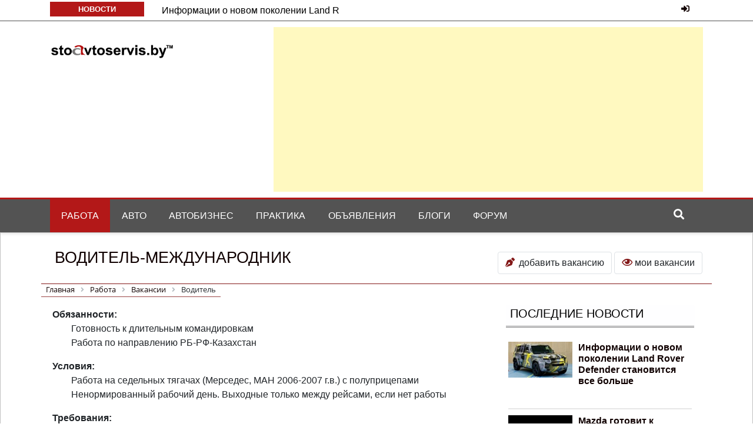

--- FILE ---
content_type: text/html; charset=UTF-8
request_url: https://stoavtoservis.by/job/vacancy/voditel/307/
body_size: 9349
content:
<!Doctype html>
<html lang="RU">
<head>
<meta charset="utf-8">
<meta name="viewport" content="width=device-width, initial-scale=1, shrink-to-fit=no">
<link rel="profile" href="http://gmpg.org/xfn/11">
<title>Водитель-ме‎ждународник</title>
<meta name="yandex-verification" content="a2a1c3b142e7de4c" />
<link rel="dns-prefetch" href="http://fonts.googleapis.com/">
<link rel="dns-prefetch" href="http://s.w.org/">
 <link rel="stylesheet" href="https://use.fontawesome.com/releases/v5.6.3/css/all.css" integrity="sha384-UHRtZLI+pbxtHCWp1t77Bi1L4ZtiqrqD80Kn4Z8NTSRyMA2Fd33n5dQ8lWUE00s/" crossorigin="anonymous">
<link rel="stylesheet" href="https://stackpath.bootstrapcdn.com/bootstrap/4.3.1/css/bootstrap.min.css" integrity="sha384-ggOyR0iXCbMQv3Xipma34MD+dH/1fQ784/j6cY/iJTQUOhcWr7x9JvoRxT2MZw1T" crossorigin="anonymous">
<link rel="stylesheet" id="animate-css" href="/bitrix/templates/stoavtoservis/css/animate.css" type="text/css" media="all">
<link rel="stylesheet" id="owl-carousel-css" href="/bitrix/templates/stoavtoservis/css/owl.carousel.css" type="text/css" media="all">
<link rel="stylesheet" id="meanmenu-css" href="/bitrix/templates/stoavtoservis/css/meanmenu.css" type="text/css" media="all">
<link rel="stylesheet" id="theme-font-css" href="/bitrix/templates/stoavtoservis/css/css" type="text/css" media="all">
<meta http-equiv="Content-Type" content="text/html; charset=UTF-8" />
<meta name="robots" content="index, follow" />
<meta name="keywords" content="мастер, начальник, мастер-приемщик, автослесарь, ремонту, специалист, клиентом, вакансии, водителем" />
<meta name="description" content="В ООО &amp;quot;БелХарлиТраст&amp;quot; требуется водитель-ме‎ждународник - Работа по направлению РБ-РФ-Казахстан. Готовность к длительным" />
<link href="/bitrix/cache/css/s1/stoavtoservis/kernel_main/kernel_main_v1.css?159217604636746" type="text/css"  rel="stylesheet" />
<link href="/bitrix/js/ui/fonts/opensans/ui.font.opensans.min.css?15474115651861" type="text/css"  rel="stylesheet" />
<link href="/bitrix/cache/css/s1/stoavtoservis/page_3bec7d1333ea0537ad782cc3345b8899/page_3bec7d1333ea0537ad782cc3345b8899_v1.css?15921667431065" type="text/css"  rel="stylesheet" />
<link href="/bitrix/cache/css/s1/stoavtoservis/template_c8d69d50e455d857f8606cabb21a8a7d/template_c8d69d50e455d857f8606cabb21a8a7d_v1.css?159216249554798" type="text/css"  data-template-style="true" rel="stylesheet" />
<script type="text/javascript">if(!window.BX)window.BX={};if(!window.BX.message)window.BX.message=function(mess){if(typeof mess=='object') for(var i in mess) BX.message[i]=mess[i]; return true;};</script>
<script type="text/javascript">(window.BX||top.BX).message({'JS_CORE_LOADING':'Загрузка...','JS_CORE_NO_DATA':'- Нет данных -','JS_CORE_WINDOW_CLOSE':'Закрыть','JS_CORE_WINDOW_EXPAND':'Развернуть','JS_CORE_WINDOW_NARROW':'Свернуть в окно','JS_CORE_WINDOW_SAVE':'Сохранить','JS_CORE_WINDOW_CANCEL':'Отменить','JS_CORE_WINDOW_CONTINUE':'Продолжить','JS_CORE_H':'ч','JS_CORE_M':'м','JS_CORE_S':'с','JSADM_AI_HIDE_EXTRA':'Скрыть лишние','JSADM_AI_ALL_NOTIF':'Показать все','JSADM_AUTH_REQ':'Требуется авторизация!','JS_CORE_WINDOW_AUTH':'Войти','JS_CORE_IMAGE_FULL':'Полный размер'});</script>
<script type="text/javascript">(window.BX||top.BX).message({'LANGUAGE_ID':'ru','FORMAT_DATE':'DD.MM.YYYY','FORMAT_DATETIME':'DD.MM.YYYY HH:MI:SS','COOKIE_PREFIX':'stoavtoservis_SM','SERVER_TZ_OFFSET':'10800','SITE_ID':'s1','SITE_DIR':'/','USER_ID':'','SERVER_TIME':'1768705244','USER_TZ_OFFSET':'0','USER_TZ_AUTO':'Y','bitrix_sessid':'7437f1e5223ece1c2a97170e644c2580'});</script>


<script type="text/javascript"  src="/bitrix/cache/js/s1/stoavtoservis/kernel_main/kernel_main_v1.js?1623054756353836"></script>
<script type="text/javascript"  src="/bitrix/cache/js/s1/stoavtoservis/kernel_main_polyfill_promise/kernel_main_polyfill_promise_v1.js?15921624952506"></script>
<script type="text/javascript" src="/bitrix/js/main/loadext/loadext.min.js?1541466737810"></script>
<script type="text/javascript" src="/bitrix/js/main/loadext/extension.min.js?15414667371304"></script>
<script type="text/javascript" src="/bitrix/js/main/core/core_db.min.js?152767994110247"></script>
<script type="text/javascript" src="/bitrix/js/main/core/core_frame_cache.min.js?153604609311334"></script>
<script type="text/javascript">BX.setJSList(['/bitrix/js/main/core/core.js','/bitrix/js/main/core/core_promise.js','/bitrix/js/main/core/core_ajax.js','/bitrix/js/main/json/json2.min.js','/bitrix/js/main/core/core_ls.js','/bitrix/js/main/core/core_fx.js','/bitrix/js/main/core/core_popup.js','/bitrix/js/main/utils.js','/bitrix/js/main/core/core_window.js','/bitrix/js/main/core/core_autosave.js','/bitrix/js/main/core/core_dd.js','/bitrix/js/main/date/main.date.js','/bitrix/js/main/core/core_date.js','/bitrix/js/main/core/core_timer.js','/bitrix/js/main/dd.js','/bitrix/js/main/core/core_tooltip.js','/bitrix/js/main/session.js','/bitrix/js/main/polyfill/promise/js/promise.js','/bitrix/templates/.default/components/bitrix/menu/horizontal_multilevel_res_1/script.js','/bitrix/components/bitrix/search.title/script.js']); </script>
<script type="text/javascript">BX.setCSSList(['/bitrix/js/main/core/css/core.css','/bitrix/js/main/core/css/core_popup.css','/bitrix/js/main/core/css/core_tooltip.css','/bitrix/js/main/core/css/core_date.css','/bitrix/templates/.default/components/bitrix/breadcrumb/universal_1/style.css','/bitrix/templates/stoavtoservis/components/bitrix/news.line/news_line/style.css','/bitrix/templates/.default/components/bitrix/menu/horizontal_multilevel_res_1/style.css','/bitrix/templates/stoavtoservis/components/bitrix/search.title/bootstrap_v5/style.css','/bitrix/templates/stoavtoservis/styles.css','/bitrix/templates/stoavtoservis/template_styles.css']); </script>
<script type="text/javascript">var bxDate = new Date(); document.cookie="stoavtoservis_SM_TIME_ZONE="+bxDate.getTimezoneOffset()+"; path=/; expires=Fri, 01-Jan-2038 00:00:00 GMT"</script>
<script type="text/javascript">
					(function () {
						"use strict";

						var counter = function ()
						{
							var cookie = (function (name) {
								var parts = ("; " + document.cookie).split("; " + name + "=");
								if (parts.length == 2) {
									try {return JSON.parse(decodeURIComponent(parts.pop().split(";").shift()));}
									catch (e) {}
								}
							})("BITRIX_CONVERSION_CONTEXT_s1");

							if (cookie && cookie.EXPIRE >= BX.message("SERVER_TIME"))
								return;

							var request = new XMLHttpRequest();
							request.open("POST", "/bitrix/tools/conversion/ajax_counter.php", true);
							request.setRequestHeader("Content-type", "application/x-www-form-urlencoded");
							request.send(
								"SITE_ID="+encodeURIComponent("s1")+
								"&sessid="+encodeURIComponent(BX.bitrix_sessid())+
								"&HTTP_REFERER="+encodeURIComponent(document.referrer)
							);
						};

						if (window.frameRequestStart === true)
							BX.addCustomEvent("onFrameDataReceived", counter);
						else
							BX.ready(counter);
					})();
				</script>



<script type="text/javascript"  src="/bitrix/cache/js/s1/stoavtoservis/template_d0dc84ca84e51361070711d6b360cfbc/template_d0dc84ca84e51361070711d6b360cfbc_v1.js?15921624957759"></script>
<script type="text/javascript">var _ba = _ba || []; _ba.push(["aid", "1d88e235b77cfeb9fea1fd9795c97e9f"]); _ba.push(["host", "stoavtoservis.by"]); (function() {var ba = document.createElement("script"); ba.type = "text/javascript"; ba.async = true;ba.src = (document.location.protocol == "https:" ? "https://" : "http://") + "bitrix.info/ba.js";var s = document.getElementsByTagName("script")[0];s.parentNode.insertBefore(ba, s);})();</script>
<script>new Image().src='https://stoavtoservis.ru/bitrix/spread.php?s=c3RvYXZ0b3NlcnZpc19TTV9BQlRFU1RfczEBATE3OTk4MDkyNDQBLwEBAQI%3D&k=1cd1992883150be9b219e8c33d2cb44b';
</script>


<script>
(function(i,s,o,g,r,a,m){i['GoogleAnalyticsObject']=r;i[r]=i[r]||function(){
(i[r].q=i[r].q||[]).push(arguments)},i[r].l=1*new Date();a=s.createElement(o),
m=s.getElementsByTagName(o)[0];a.async=1;a.src=g;m.parentNode.insertBefore(a,m)
})(window,document,'script','https://www.google-analytics.com/analytics.js','ga');
ga('create', 'UA-101492388-1', 'auto');
ga('send', 'pageview');
</script>
<style type="text/css">.recentcomments a{display:inline !important;padding:0 !important;margin:0 !important;}</style>
</head>
<body>
<div id="panel"></div>
<header>
<div class="top-header">
<div class="container">
<div class="row clearfix">
<div class="col-md-8 col-lg-8  d-none d-md-block">
<div class="row clearfix ticker-news-section">
							<div class="col-xs-3 col-sm-3">
								<div class="ticker-title-container">
									<h6 class="ticker-title small">
										Новости</h6><!-- .ticker-title -->
								</div><!-- .ticker-title-container -->								
							</div><!-- .col-xs-3.col-sm-3 -->
						<div class="col-xs-9 col-sm-9">
						<div class="ticker-detail-container">
							<div class="owl-carousel ticker-news-carousel">
			
<div class="item">
		<h6 class="ticker-news">
			<a href="/news/avtomobili/informatsii_o_novom_pokolenii_land_rover_defender_stanovitsya_vse_bolshe/">Информации о новом поколении Land R</a>
				</h6><!-- .ticker-news -->
										</div>
		
<div class="item">
		<h6 class="ticker-news">
			<a href="/news/avtomobili/mazda_gotovit_k_vozvrashcheniyu_v_seriyu_legendarnyy_rotornyy_motor/">Mazda готовит к возвращению в серию</a>
				</h6><!-- .ticker-news -->
										</div>
		
<div class="item">
		<h6 class="ticker-news">
			<a href="/news/elektro/elektricheskaya_lineyka_avtomobiley_hyundai_mozhet_stat_shire/">Электрическая линейка автомобил</a>
				</h6><!-- .ticker-news -->
										</div>
		
<div class="item">
		<h6 class="ticker-news">
			<a href="/news/elektro/skoda_vypustila_ekonomichnuyu_versiyu_scala_na_prirodnom_gaze/">Skoda выпустила экономичную версию</a>
				</h6><!-- .ticker-news -->
										</div>
		
<div class="item">
		<h6 class="ticker-news">
			<a href="/news/interesno/a_czech_court_has_made_skoda_and_volkswagen_to_pay_millions_of_dollars_compensation/">Чешский суд заставил Skoda и Volkswagen �</a>
				</h6><!-- .ticker-news -->
										</div>
</div><!-- .owl-carousel.ticker-news-carousel -->
						</div><!-- .ticker-detail-container -->
					</div><!-- .col-xs-9.col-sm-9 -->
				</div><!-- .row.clearfix.ticker-news-section -->
</div><!-- .col-md-8 -->
<div class="col-md-4 col-lg-4">
<div class="clearfix">
<div id="header-auth">
<div>
	<a href="/login/?backurl=%2Fjob%2Fvacancy%2Fvoditel%2F307%2F" title="Войти на сайт"><i class="fas fa-sign-in-alt" aria-hidden="true"></i></a>
</div></div>
</div><!-- .clearfix -->
</div><!-- .col-md-4aut -->
</div><!-- .row.clearfix -->
</div><!-- .container -->
</div><!-- .top-header -->
<div class="middle-header">
<div class="container">
<div class="row clearfix">
<div class="col-md-4">
<div class="site-info">
<h4 class="site-title">
<a href="/" rel="home"></a>
</h4><!-- .site-title -->
<h6 class="site-description">
</h6><!-- .site-description -->
</div><!-- .site-info -->
</div><!-- .col-md-4 -->
<div class="col-md-8 d-none d-md-block">
<div class="header-ad">
<div class="textwidget custom-html-widget">
<div id="banner-top">
<script async src="//pagead2.googlesyndication.com/pagead/js/adsbygoogle.js"></script>
<!-- guma -->
<ins class="adsbygoogle"
     style="display:block"
     data-ad-client="ca-pub-8129400733015252"
     data-ad-slot="6878763307"
     data-ad-format="auto"></ins>
<script>
(adsbygoogle = window.adsbygoogle || []).push({});
</script></div></div>				</div><!-- .header-ad -->
</div><!-- .col-md-7.hidden -->
</div><!-- .row.clearfix -->
</div><!-- .container -->
</div><!-- .middle-header -->
<div class="bottom-header">
<div class="container">
<div class="row clearfix">
<div class="col-md-11">
	<nav class="navbar navbar-expand-md"><a></a>
	<button class="navbar-toggler" type="button" aria-label="Toggle navigation" aria-expanded="false" aria-controls="navBar" data-toggle="collapse" data-target="#navBar"> 
<span class="navbar-toggler-icon"><i class="fas fa-bars"></i></span>
</button>
	<div id="navBar" class="navbar-collapse collapse">
		 <ul id="horizontal-multilevel-menu"  class="navbar-nav">


	
	
					<li  class="nav-item"><a href="/job/" class="root-item-selected">Работа</a>
				<ul class="submenu">
		
	
	

	
	
		
							<li class="item-selected"><a href="/job/vacancy/">Вакансии</a></li>
			
		
	
	

	
	
		
							<li><a href="/job/resume/">Резюме</a></li>
			
		
	
	

			</ul></li>	
	
					<li  class="nav-item"><a href="/avto/" class="root-item">Авто</a>
				<ul class="submenu">
		
	
	

	
	
		
							<li><a href="/avto/remont/">Ремонт</a></li>
			
		
	
	

	
	
		
							<li><a href="/avto/avtozapchasti/">Запчасти</a></li>
			
		
	
	

	
	
		
							<li><a href="/avto/maslo-smazki/">Масло. Смазки</a></li>
			
		
	
	

			</ul></li>	
	
					<li  class="nav-item"><a href="/avtobiznes/" class="root-item">Автобизнес</a>
				<ul class="submenu">
		
	
	

	
	
		
							<li><a href="/avtobiznes/oborudovanie/">Оборудование</a></li>
			
		
	
	

	
	
		
							<li><a href="/avtobiznes/okhrana-truda/">Охрана труда</a></li>
			
		
	
	

	
	
		
							<li><a href="/avtobiznes/personal/">Персонал</a></li>
			
		
	
	

			</ul></li>	
	
		
							<li  class="nav-item"><a href="/praktika/" class="root-item">Практика</a></li>
			
		
	
	

	
	
		
							<li  class="nav-item"><a href="/board/" class="root-item">Объявления</a></li>
			
		
	
	

	
	
		
							<li  class="nav-item"><a href="/blogs/" class="root-item">Блоги</a></li>
			
		
	
	

	
	
		
							<li  class="nav-item"><a href="/forum/" class="root-item">Форум</a></li>
			
		
	
	


</ul>
<div class="menu-clear-left"></div>
	</div>
	 <!-- End Navigation --> </nav>
	<!-- End Nav -->
</div><!-- .col-md-10 -->
<div class="col-md-1  d-none d-lg-block">
<div class="search-container pull-right">
<div class="search-icon">
<i class="fa fa-search"></i><!-- .fa.fa-search -->
</div><!-- .search-icon -->
</div><!-- .search-container.pull-right -->
</div><!-- .col-md-2.hidden -->
<div class="col-md-8"></div>
<div class="col-md-4">
<div class="search-form-container">
<div id="title-search" class="bx-searchtitle">
	<form action="/search/">
		<div class="input-group mb-3">
			<input id="title-search-input" type="text" name="q" value="" autocomplete="off" class="form-control"/>
			<div class="input-group-append">
				<button class="btn btn-secondary" type="submit" name="s"><i class="fa fa-search"></i></button>
			</div>
		</div>
	</form>
</div>
<script>
	BX.ready(function(){
		new JCTitleSearch({
			'AJAX_PAGE' : '/job/vacancy/voditel/307/',
			'CONTAINER_ID': 'title-search',
			'INPUT_ID': 'title-search-input',
			'MIN_QUERY_LEN': 2
		});
	});
</script>

</div><!-- .search-form-container -->
</div><!-- .col-md-12 -->
</div><!-- .row.clearfix -->
</div><!-- .container -->
</div><!-- .bottom-header -->
</header><!-- .header -->
<main class="pb-5">
<div class="container">
<div class="row py-3">
<div class="news-section-info clearfix col-lg-8  col-sm-12 pt-2">
<h1 class="section-title s-title">Водитель-ме‎ждународник</h1></div>
<div class="news-section-info clearfix col-lg-4  col-sm-12 clearfix sidebar p-sm-3 p-2">
<a href="/job/vacancy/my/?edit=Y" class="btn btn-white border active" role="button" aria-pressed="true"><i class="fas fa-pen-nib mbd"></i>добавить вакансию</a> <a href="/job/vacancy/my/" class="btn btn-white border active" role="button" aria-pressed="true"><i class="far fa-eye mbd mr-1"></i>мои вакансии</a></div></div></div>
<div class="container">
<div class="row">
<div class="col-lg-8">
<div style="position: absolute; top: -2.3rem">
<div class="bx-breadcrumb" itemprop="http://schema.org/breadcrumb" itemscope itemtype="http://schema.org/BreadcrumbList">
			<div class="bx-breadcrumb-item" id="bx_breadcrumb_0" itemprop="itemListElement" itemscope itemtype="http://schema.org/ListItem">
				<a class="bx-breadcrumb-item-link" href="/" title="Главная" itemprop="url">
					<span class="bx-breadcrumb-item-text" itemprop="name">Главная</span>
				</a>
				<meta itemprop="position" content="1" />
			</div><i class="bx-breadcrumb-item-angle fa fa-angle-right"></i>
			<div class="bx-breadcrumb-item" id="bx_breadcrumb_1" itemprop="itemListElement" itemscope itemtype="http://schema.org/ListItem">
				<a class="bx-breadcrumb-item-link" href="/job/" title="Работа" itemprop="url">
					<span class="bx-breadcrumb-item-text" itemprop="name">Работа</span>
				</a>
				<meta itemprop="position" content="2" />
			</div><i class="bx-breadcrumb-item-angle fa fa-angle-right"></i>
			<div class="bx-breadcrumb-item" id="bx_breadcrumb_2" itemprop="itemListElement" itemscope itemtype="http://schema.org/ListItem">
				<a class="bx-breadcrumb-item-link" href="/job/vacancy/" title="Вакансии" itemprop="url">
					<span class="bx-breadcrumb-item-text" itemprop="name">Вакансии</span>
				</a>
				<meta itemprop="position" content="3" />
			</div><i class="bx-breadcrumb-item-angle fa fa-angle-right"></i>
			<div class="bx-breadcrumb-item" itemprop="itemListElement" itemscope itemtype="http://schema.org/ListItem">
				<span class="bx-breadcrumb-item-text" itemprop="name">Водитель</span>
				<meta itemprop="position" content="4" />
			</div></div></div>
<script type="text/javascript">if (window.location.hash != '' && window.location.hash != '#') top.BX.ajax.history.checkRedirectStart('bxajaxid', 'b0970580f8477315491db76b2851e699')</script><div id="comp_b0970580f8477315491db76b2851e699">
<div class="container clearfix">		
	<div class="row  clearfix">
			<div class="job-prop-title"></div>
					<div class="col-12 p-1"><strong>Обязанности:</strong>
<ul>
	<li>Готовность к длительным командировкам</li>
	<li>Работа по направлению РБ-РФ-Казахстан</li>
</ul>
 <strong>Условия:</strong>
<ul>
	<li>Работа на седельных тягачах (Мерседес, МАН 2006-2007 г.в.) с полуприцепами</li>
	<li>Ненормированный рабочий день. Выходные только между рейсами, если нет работы</li>
</ul>
<p>
 <strong>Требования:</strong>
</p>
<ul>
	<li>Готовность к постоянным, длительным командировкам.</li>
	<li>Работа по направлению РБ-РФ-Казахстан</li>
	<li>Кандидатов с частой сменой места работы просьба не беспокоить!</li>
</ul>
 <br></div>
				<div class="col-12 p-1 mb-1">
																																																												<h5>Заработная плата:</h5>
						<div>
							от 1 000 бел. руб													</div>
																				<h5>Опыт работы / Навыки:</h5>
						<div>
							Работа по направлению РБ-РФ-Казахстан. Готовность к длительным командировкам. 													</div>
																																															</div><!-- .col-12 p-1 -->
				<div class="col-12 p-1 mb-1">
										<h5>Требования</h5>					<div>Пол:
					Мужской										</div>
																<div>Возраст:
					25-45										</div>
																<div>Образование:
					Не имеет значения										</div>
																<div>Стаж работы:
					2 года										</div>
																<div>График работы:
					Не имеет значения										</div>
																																																			</div>
		<div class="col-12 p-1 mb-1">
																																																											<h5>Работодатель</h5>					<div>					ООО &quot;БелХарлиТраст&quot;										</div>
																<div>Контактный телефон: 					+375296209580										</div>
																<div>E-mail: 					5943944@mail.ru										</div>
																<div>Сайт: 					<a href="/bitrix/redirect.php?event1=catalog_out&amp;event2=http%3A%2F%2Fwww.belfura.by&amp;event3=%D0%92%D0%BE%D0%B4%D0%B8%D1%82%D0%B5%D0%BB%D1%8C-%D0%BC%D0%B5%E2%80%8E%D0%B6%D0%B4%D1%83%D0%BD%D0%B0%D1%80%D0%BE%D0%B4%D0%BD%D0%B8%D0%BA&amp;goto=http%3A%2F%2Fwww.belfura.by&amp;af=b70add4a79659dc9671d1e3cddd79b81">www.belfura.by</a>										</div>
									</div><!-- .col-12 p-1 --> 
	</div>	
</div>

</div><script type="text/javascript">if (top.BX.ajax.history.bHashCollision) top.BX.ajax.history.checkRedirectFinish('bxajaxid', 'b0970580f8477315491db76b2851e699');</script><script type="text/javascript">top.BX.ready(BX.defer(function() {window.AJAX_PAGE_STATE = new top.BX.ajax.component('comp_b0970580f8477315491db76b2851e699'); top.BX.ajax.history.init(window.AJAX_PAGE_STATE);}))</script></div><div class="col-lg-4">
<div class="container">
<div class="row clearfix sidebar"><div class="col-md-12 widget">

<div class="widget-info clearfix bg-white-1">
<h5 class="widget-title">Последние новости</h5>
 </div>
<div class="widget-content clearfix p-1">
<div class="clearfix visible-xs"></div>
	    <div class="col-xs-6 col-sm-6 col-md-12" id="bx_3218110189_226">
		<div class="row small-news-container bmp">
           <div class="clearfix small-news-content">
            <div class="small-thumbnail">
            									<a href="/news/avtomobili/informatsii_o_novom_pokolenii_land_rover_defender_stanovitsya_vse_bolshe/"><img class="img-responsive post-image" src="/upload/resize_cache/iblock/764/100_120_1/picture.jpg" width="100" height="56" alt="Информации о новом поколении Land Rover Defender становится все больше" title="Информации о новом поколении Land Rover Defender становится все больше" /></a>
							                 <!-- <div class="mask"></div> .mask -->
					</div><!-- .small-thumbnail -->
					<div class="news-detail">
                       <h6 class="news-title">
                                                                                      <a href="/news/avtomobili/informatsii_o_novom_pokolenii_land_rover_defender_stanovitsya_vse_bolshe/">Информации о новом поколении Land Rover Defender становится все больше</a><br />
                                                                                  </h6><!-- .news-title -->
                        <div class="entry-meta">
                       
                  					</div><!-- .entry-meta -->
                  			                    </div><!-- .news-detail -->
                 </div><!-- .clearfix.small-news-content -->
				</div><!-- .small-news-container -->
</div> 
 	    <div class="col-xs-6 col-sm-6 col-md-12" id="bx_3218110189_223">
		<div class="row small-news-container bmp">
           <div class="clearfix small-news-content">
            <div class="small-thumbnail">
            									<a href="/news/avtomobili/mazda_gotovit_k_vozvrashcheniyu_v_seriyu_legendarnyy_rotornyy_motor/"><img class="img-responsive post-image" src="/upload/resize_cache/iblock/e6f/100_120_1/picture.jpg" width="100" height="56" alt="Mazda готовит к возвращению в серию легендарный роторный мотор" title="Mazda готовит к возвращению в серию легендарный роторный мотор" /></a>
							                 <!-- <div class="mask"></div> .mask -->
					</div><!-- .small-thumbnail -->
					<div class="news-detail">
                       <h6 class="news-title">
                                                                                      <a href="/news/avtomobili/mazda_gotovit_k_vozvrashcheniyu_v_seriyu_legendarnyy_rotornyy_motor/">Mazda готовит к возвращению в серию легендарный роторный мотор</a><br />
                                                                                  </h6><!-- .news-title -->
                        <div class="entry-meta">
                       
                  					</div><!-- .entry-meta -->
                  			                    </div><!-- .news-detail -->
                 </div><!-- .clearfix.small-news-content -->
				</div><!-- .small-news-container -->
</div> 
 	    <div class="col-xs-6 col-sm-6 col-md-12" id="bx_3218110189_222">
		<div class="row small-news-container bmp">
           <div class="clearfix small-news-content">
            <div class="small-thumbnail">
            									<a href="/news/elektro/elektricheskaya_lineyka_avtomobiley_hyundai_mozhet_stat_shire/"><img class="img-responsive post-image" src="/upload/resize_cache/iblock/90b/100_120_1/picture.jpg" width="100" height="56" alt="Электрическая линейка автомобилей Hyundai может стать шире" title="Электрическая линейка автомобилей Hyundai может стать шире" /></a>
							                 <!-- <div class="mask"></div> .mask -->
					</div><!-- .small-thumbnail -->
					<div class="news-detail">
                       <h6 class="news-title">
                                                                                      <a href="/news/elektro/elektricheskaya_lineyka_avtomobiley_hyundai_mozhet_stat_shire/">Электрическая линейка автомобилей Hyundai может стать шире</a><br />
                                                                                  </h6><!-- .news-title -->
                        <div class="entry-meta">
                       
                  					</div><!-- .entry-meta -->
                  			                    </div><!-- .news-detail -->
                 </div><!-- .clearfix.small-news-content -->
				</div><!-- .small-news-container -->
</div> 
 	    <div class="col-xs-6 col-sm-6 col-md-12" id="bx_3218110189_221">
		<div class="row small-news-container bmp">
           <div class="clearfix small-news-content">
            <div class="small-thumbnail">
            									<a href="/news/elektro/skoda_vypustila_ekonomichnuyu_versiyu_scala_na_prirodnom_gaze/"><img class="img-responsive post-image" src="/upload/resize_cache/iblock/9d6/100_120_1/picture.jpg" width="100" height="56" alt="Skoda выпустила экономичную версию Scala на природном газе" title="Skoda выпустила экономичную версию Scala на природном газе" /></a>
							                 <!-- <div class="mask"></div> .mask -->
					</div><!-- .small-thumbnail -->
					<div class="news-detail">
                       <h6 class="news-title">
                                                                                      <a href="/news/elektro/skoda_vypustila_ekonomichnuyu_versiyu_scala_na_prirodnom_gaze/">Skoda выпустила экономичную версию Scala на природном газе</a><br />
                                                                                  </h6><!-- .news-title -->
                        <div class="entry-meta">
                       
                  					</div><!-- .entry-meta -->
                  			                    </div><!-- .news-detail -->
                 </div><!-- .clearfix.small-news-content -->
				</div><!-- .small-news-container -->
</div> 
 </div>
<div style="clear: both;"></div>
<div class="col-md-12 widget">
	   <fieldset class="ads p-3"><legend class="ads_legend">Реклама</legend>
<script async src="//pagead2.googlesyndication.com/pagead/js/adsbygoogle.js"></script>
<!-- block300 -->
<ins class="adsbygoogle"
     style="display:inline-block;width:300px;height:250px"
     data-ad-client="ca-pub-8129400733015252"
     data-ad-slot="9389407355"></ins>
<script>
(adsbygoogle = window.adsbygoogle || []).push({});
</script></fieldset> </div>
 <br>
</div> <!-- .row.clearfix.sidebar -->
</div>
</div>
</div>
</div>
</main>
<footer class="footer bg-main pt-5">
<div class="container">
<div class="row clearfix top-footer">
<div class="col-md-3 widget widget_recent_comments"><nav>
<div class="widget-info">
<h5 class="h6 widget-title text-uppercase">Авторемонт</h5>
</div>
	<ul class="widget_menu">
				<li><a href="/avto/remont/">СТО</a></li>
				<li><a href="/avto/avtozapchasti/">автозапчасти</a></li>
				<li><a href="/avto/maslo-smazki/">масла. смазки</a></li>
			</ul>
</nav>


</div>
<div class="col-md-3 widget widget_recent_comments"><nav>
<div class="widget-info">
<h5 class="h6 widget-title text-uppercase">Работа в автобизнесе</h5>
</div>
	<ul class="widget_menu">
				<li><a href="/job/vacancy/">вакансии</a></li>
				<li><a href="/job/resume/">резюме</a></li>
			</ul>
</nav>


</div>
<div class="col-md-3 widget widget_recent_comments">
<nav>
<div class="widget-info">
<h5 class="h6 widget-title text-uppercase">Партнерство</h5>
</div>
	<ul class="widget_menu">
<li><a class="b24-web-form-popup-btn-1 dk">добавить компанию</a></li>
				<li><a href="/advertising/">размещение рекламы</a></li>
			</ul>
<script id="bx24_form_link" data-skip-moving="true">
        (function(w,d,u,b){w['Bitrix24FormObject']=b;w[b] = w[b] || function(){arguments[0].ref=u;
                (w[b].forms=w[b].forms||[]).push(arguments[0])};
                if(w[b]['forms']) return;
                var s=d.createElement('script');s.async=1;s.src=u+'?'+(1*new Date());
                var h=d.getElementsByTagName('script')[0];h.parentNode.insertBefore(s,h);
        })(window,document,'https://a-s.bitrix24.ru/bitrix/js/crm/form_loader.js','b24form');

        b24form({"id":"1","lang":"ru","sec":"nimtcq","type":"link","click":""});
</script>
</nav>


</div>
<div class="col-md-3 widget widget_recent_comments pt-3">
<div class="widget-info">
<h3 class="widget-title"></h3>
</div>
<ul class="widget_menu">
		<li><a href="/about/">О проекте</a></li>
		<li><a href="/agreement/">Пользовательское соглашение</a></li>
		<li><a href="/feedback/">Написать нам</a></li>
	</ul>

</div>
</div><!-- .row.clearfix.top-footer -->
<div class="row clearfix bottom-footer">
<div class="col-md-6">
<div class="copyright">
<div class="copyright-text">
© stoavtoservis.by. 2017-2026. Все права зарегистрированы.</div><!-- .copyright-text -->
</div><!-- .copyright-container -->
</div><!-- .col-md-6 -->
<div class="col-md-6">
<div class="footer-menu-container">
<div class="menu-footer-menu-container"></div>		 	</div><!-- .footer-menu-container -->
</div><!-- .col-md-6 -->
</div><!-- .row.clearfix.bottom-footer -->
</div><!-- .container -->
<div><!-- Yandex.Metrika counter --> <script type="text/javascript"> (function (d, w, c) { (w[c] = w[c] || []).push(function() { try { w.yaCounter45061076 = new Ya.Metrika({ id:45061076, clickmap:true, trackLinks:true, accurateTrackBounce:true }); } catch(e) { } }); var n = d.getElementsByTagName("script")[0], s = d.createElement("script"), f = function () { n.parentNode.insertBefore(s, n); }; s.type = "text/javascript"; s.async = true; s.src = "https://mc.yandex.ru/metrika/watch.js"; if (w.opera == "[object Opera]") { d.addEventListener("DOMContentLoaded", f, false); } else { f(); } })(document, window, "yandex_metrika_callbacks"); </script> <noscript><div><img src="https://mc.yandex.ru/watch/45061076" style="position:absolute; left:-9999px;" alt="" /></div></noscript> <!-- /Yandex.Metrika counter -->
</div>
</footer><!-- .footer -->
<div class="scroll-top" id="scroll-top" style="display: none;">
<i class="fas fa-long-arrow-alt-up"></i><!-- .fa.fa-long-arrow.up -->
</div><!-- .scroll-top#scroll-top -->
<script type="text/javascript" src="/bitrix/templates/stoavtoservis/js/jquery.js"></script>
<script type="text/javascript" src="/bitrix/templates/stoavtoservis/js/jquery-migrate.min.js"></script>
<script type="text/javascript" src="/bitrix/templates/stoavtoservis/js/skip-link-focus-fix.js"></script>
<script type="text/javascript" src="/bitrix/templates/stoavtoservis/js/bootstrap.min.js"></script>
<script type="text/javascript" src="/bitrix/templates/stoavtoservis/js/owl.carousel.js"></script>
<script type="text/javascript" src="/bitrix/templates/stoavtoservis/js/jquery.meanmenu.js"></script>
<script type="text/javascript" src="/bitrix/templates/stoavtoservis/js/main.js"></script>
<script type="text/javascript" src="/bitrix/templates/stoavtoservis/js/embed.min.js"></script>
<script src="https://code.jquery.com/jquery-3.3.1.slim.min.js" integrity="sha384-q8i/X+965DzO0rT7abK41JStQIAqVgRVzpbzo5smXKp4YfRvH+8abtTE1Pi6jizo" crossorigin="anonymous"></script>
    <script src="https://cdnjs.cloudflare.com/ajax/libs/popper.js/1.14.7/umd/popper.min.js" integrity="sha384-UO2eT0CpHqdSJQ6hJty5KVphtPhzWj9WO1clHTMGa3JDZwrnQq4sF86dIHNDz0W1" crossorigin="anonymous"></script>
    <script src="https://stackpath.bootstrapcdn.com/bootstrap/4.3.1/js/bootstrap.min.js" integrity="sha384-JjSmVgyd0p3pXB1rRibZUAYoIIy6OrQ6VrjIEaFf/nJGzIxFDsf4x0xIM+B07jRM" crossorigin="anonymous"></script>
</body></html>

--- FILE ---
content_type: text/html; charset=utf-8
request_url: https://www.google.com/recaptcha/api2/aframe
body_size: 267
content:
<!DOCTYPE HTML><html><head><meta http-equiv="content-type" content="text/html; charset=UTF-8"></head><body><script nonce="5ZIL2ef95lL7J8rDqXyd4w">/** Anti-fraud and anti-abuse applications only. See google.com/recaptcha */ try{var clients={'sodar':'https://pagead2.googlesyndication.com/pagead/sodar?'};window.addEventListener("message",function(a){try{if(a.source===window.parent){var b=JSON.parse(a.data);var c=clients[b['id']];if(c){var d=document.createElement('img');d.src=c+b['params']+'&rc='+(localStorage.getItem("rc::a")?sessionStorage.getItem("rc::b"):"");window.document.body.appendChild(d);sessionStorage.setItem("rc::e",parseInt(sessionStorage.getItem("rc::e")||0)+1);localStorage.setItem("rc::h",'1768705248485');}}}catch(b){}});window.parent.postMessage("_grecaptcha_ready", "*");}catch(b){}</script></body></html>

--- FILE ---
content_type: text/css
request_url: https://stoavtoservis.by/bitrix/cache/css/s1/stoavtoservis/page_3bec7d1333ea0537ad782cc3345b8899/page_3bec7d1333ea0537ad782cc3345b8899_v1.css?15921667431065
body_size: 940
content:


/* Start:/bitrix/templates/.default/components/bitrix/breadcrumb/universal_1/style.css?1562418938851*/
.bx-breadcrumb {
	display: -webkit-box;
	display: -ms-flexbox;
	display: flex;
	-webkit-box-pack: start;
	-ms-flex-pack: start;
	justify-content: flex-start;
	-ms-flex-wrap: wrap;
	flex-wrap: wrap;
	-webkit-box-align: center;
	-ms-flex-align: center;
	align-items: center;
border-bottom: solid 1px rgba(131,24,24,0.8); padding: 0 .5rem 0 .5rem;
margin-left: -15px;
}

.bx-breadcrumb-item {
	height: 22px;
	white-space: nowrap;

}

.bx-breadcrumb-item-angle {
	margin: 0 10px;
	color: #b5bdc2;
	vertical-align: top;
	font-size: 12px;
}

.bx-breadcrumb-item-link {
	border-bottom: none;
	vertical-align: top;
	line-height: 21px;
}

.bx-breadcrumb-item-link:hover { }

.bx-breadcrumb-item-text {
	vertical-align: top;
	white-space: normal;
	font: 400 13px/21px "Open Sans", Arial, "Helvetica Neue", Helvetica, sans-serif;
	transition: 250ms linear all;
}
/* End */
/* /bitrix/templates/.default/components/bitrix/breadcrumb/universal_1/style.css?1562418938851 */
